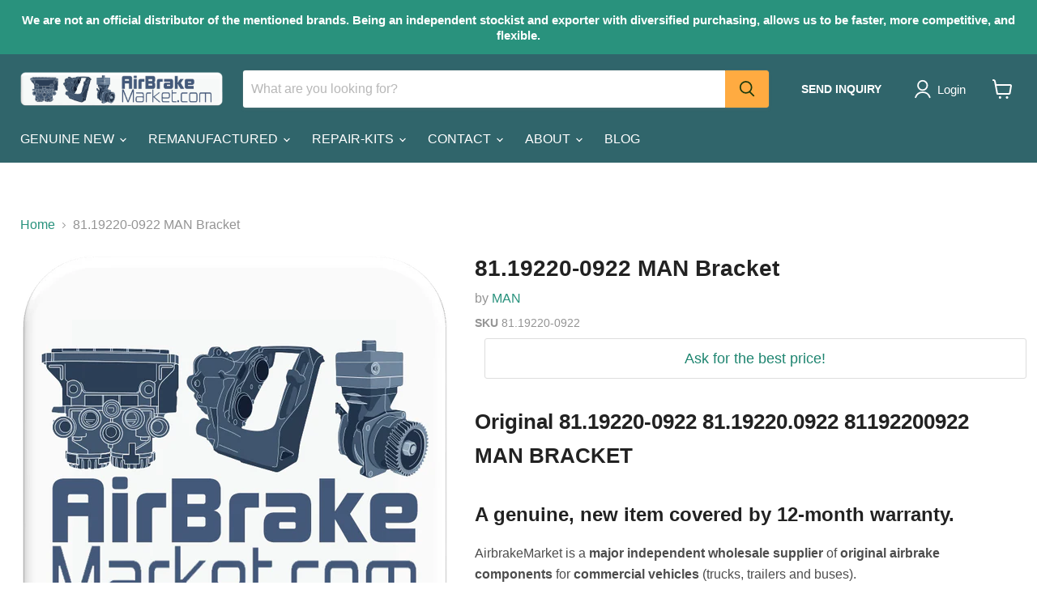

--- FILE ---
content_type: text/html; charset=utf-8
request_url: https://airbrakemarket.com/collections/all/products/81192200922-81-19220-0922-man-bracket?view=recently-viewed
body_size: 1214
content:




















  











<li
  class="productgrid--item  imagestyle--cropped-small        product-recently-viewed-card  show-actions--mobile"
  data-product-item
  data-product-quickshop-url="/products/81192200922-81-19220-0922-man-bracket"
  data-quickshop-hash="e36d10280eaa45ed1b12e5ff5d5315de8e3c8ac8a851f91c6fd417f09b859a07"
  
    data-recently-viewed-card
  
>
  <div class="productitem" data-product-item-content>
    <div class="product-recently-viewed-card-time" data-product-handle="81192200922-81-19220-0922-man-bracket">
      <button
        class="product-recently-viewed-card-remove"
        aria-label="close"
        data-remove-recently-viewed
      >
        <svg
  aria-hidden="true"
  focusable="false"
  role="presentation"
  width="10"
  height="10"
  viewBox="0 0 10 10"
  xmlns="http://www.w3.org/2000/svg"
>
  <path d="M6.08785659,5 L9.77469752,1.31315906 L8.68684094,0.225302476 L5,3.91214341 L1.31315906,0.225302476 L0.225302476,1.31315906 L3.91214341,5 L0.225302476,8.68684094 L1.31315906,9.77469752 L5,6.08785659 L8.68684094,9.77469752 L9.77469752,8.68684094 L6.08785659,5 Z"></path>
</svg>
      </button>
    </div>
    <a
      class="productitem--image-link"
      href="/products/81192200922-81-19220-0922-man-bracket"
      tabindex="-1"
      data-product-page-link
    >
      <figure class="productitem--image" data-product-item-image>
        
          
          

  
    <noscript data-rimg-noscript>
      <img
        
          src="//airbrakemarket.com/cdn/shop/products/Airbrakemarket_1_581b41fa-5c63-40a3-a96c-892a8eb6b221_512x512.png?v=1740470424"
        

        alt="81.19220-0922 81.19220.0922 81192200922 MAN BRACKET"
        data-rimg="noscript"
        srcset="//airbrakemarket.com/cdn/shop/products/Airbrakemarket_1_581b41fa-5c63-40a3-a96c-892a8eb6b221_512x512.png?v=1740470424 1x, //airbrakemarket.com/cdn/shop/products/Airbrakemarket_1_581b41fa-5c63-40a3-a96c-892a8eb6b221_671x671.png?v=1740470424 1.31x"
        class="productitem--image-primary"
        
        
      >
    </noscript>
  

  <img
    
      src="//airbrakemarket.com/cdn/shop/products/Airbrakemarket_1_581b41fa-5c63-40a3-a96c-892a8eb6b221_512x512.png?v=1740470424"
    
    alt="81.19220-0922 81.19220.0922 81192200922 MAN BRACKET"

    
      data-rimg="lazy"
      data-rimg-scale="1"
      data-rimg-template="//airbrakemarket.com/cdn/shop/products/Airbrakemarket_1_581b41fa-5c63-40a3-a96c-892a8eb6b221_{size}.png?v=1740470424"
      data-rimg-max="673x672"
      data-rimg-crop="false"
      
      srcset="data:image/svg+xml;utf8,<svg%20xmlns='http://www.w3.org/2000/svg'%20width='512'%20height='512'></svg>"
    

    class="productitem--image-primary"
    
    
  >



  <div data-rimg-canvas></div>


        

        
























  
  
  

  <span class="productitem__badge productitem__badge--sale"
    data-badge-sales
    style="display: none;"
  >
    <span data-badge-sales-range>
      
        Sale
      
    </span>
    <span data-badge-sales-single style="display: none;">
      
        Sale
      
    </span>
  </span>
      </figure>
    </a><div class="productitem--info">
      

      

      <h2 class="productitem--title">
        <a href="/products/81192200922-81-19220-0922-man-bracket" data-product-page-link>
          81.19220-0922 MAN Bracket
        </a>
      </h2>

      
        <span class="productitem--vendor">
          <a href="/collections/vendors?q=MAN" title="MAN">MAN</a>
        </span>
      

      
      	
      	
      

      

      
        <div class="productitem--description">
          <p>

Original 81.19220-0922 81.19220.0922 81192200922 MAN BRACKET
A genuine, new item covered by 12-month warranty.
AirbrakeMarket is a major independ...</p>

          
            <a
              href="/products/81192200922-81-19220-0922-man-bracket"
              class="productitem--link"
              data-product-page-link
            >
              View full details
            </a>
          
        </div>
      
    </div>

    
  </div>

  
    <script type="application/json" data-quick-buy-settings>
      {
        "cart_redirection": true,
        "money_format": "€{{amount_with_comma_separator}}"
      }
    </script>
  
</li>

